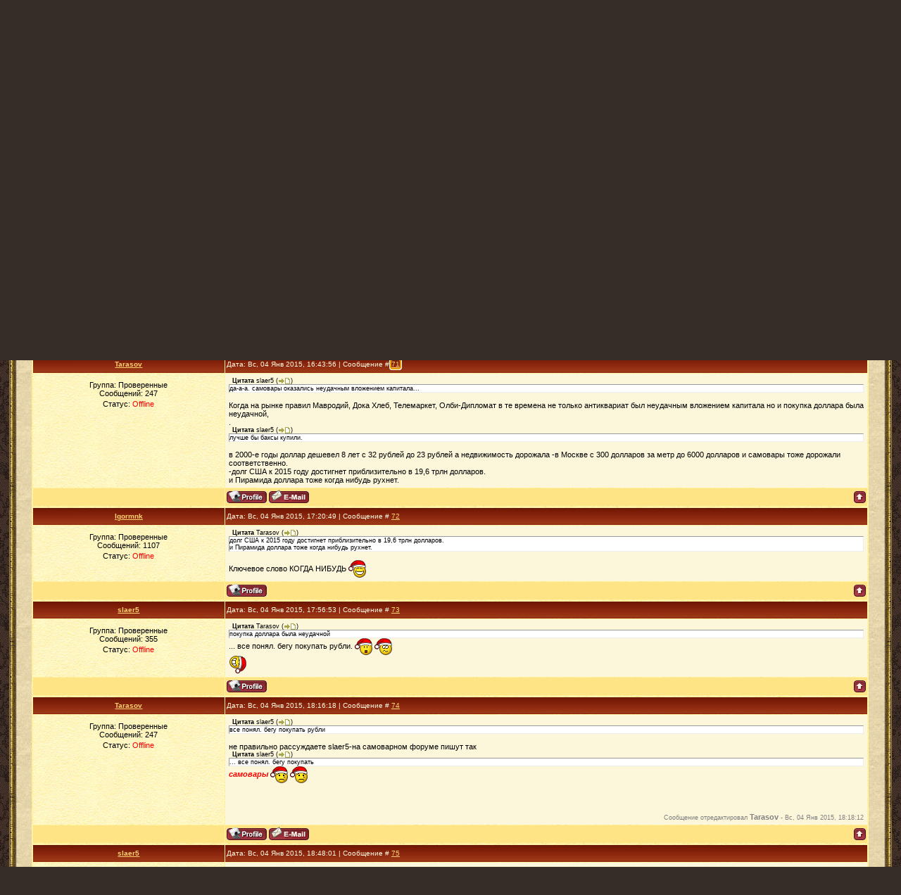

--- FILE ---
content_type: text/html; charset=UTF-8
request_url: https://www.samovar-forum.ru/forum/6-4661-3
body_size: 11914
content:
<!DOCTYPE html>
<html xmlns:o=""><head>

	<script type="text/javascript">new Image().src = "//counter.yadro.ru/hit;ucoznet?r"+escape(document.referrer)+(screen&&";s"+screen.width+"*"+screen.height+"*"+(screen.colorDepth||screen.pixelDepth))+";u"+escape(document.URL)+";"+Date.now();</script>
	<script type="text/javascript">new Image().src = "//counter.yadro.ru/hit;ucoz_desktop_ad?r"+escape(document.referrer)+(screen&&";s"+screen.width+"*"+screen.height+"*"+(screen.colorDepth||screen.pixelDepth))+";u"+escape(document.URL)+";"+Date.now();</script><title>Форум о самоварах</title><link href="https://www.samovar-forum.ru/favicon.ico" rel="shortcut icon">
<meta name="verify-v1" content="T8DlifaE+i5yX/FT0atajBKH59SbqM2Um+AD0d5o9pU=">
<meta name="msvalidate.01" content="77548C037A46FE5DBCC84C81D48C51F9">
<meta name="yandex-verification" content="766ce7b07378ff13">
<meta name="yandex-verification" content="4821c53a44f89856">
<meta http-equiv="content-type" content="text/html; charset=UTF-8">
<meta name="Description" content="Форум о самоварах">
<meta name="KeyWords" content="Общение на темы: история самовара, продажа и покупка, ремонт и реставрация, коллекционирование, пр."><link href="https://src.ucoz.net/src/css/811.css" rel="StyleSheet" type="text/css">
<meta name="GENERATOR" content="MSHTML 11.00.9600.19130">
<meta name="SKYPE_PARSING_HAS_FINISHED" id="skype_v3_tb_marker_id" content="metacontent">
<meta name="SKYPE_FRAMEID" content="UKSDOXEVME">
	<link rel="stylesheet" href="/.s/src/base.min.css" />
	<link rel="stylesheet" href="/.s/src/layer1.min.css" />

	<script src="/.s/src/jquery-1.12.4.min.js"></script>
	
	<script src="/.s/src/uwnd.min.js"></script>
	<script src="//s763.ucoz.net/cgi/uutils.fcg?a=uSD&ca=2&ug=999&isp=0&r=0.863424019123254"></script>
	<link rel="stylesheet" href="/.s/src/ulightbox/ulightbox.min.css" />
	<script src="/.s/src/ulightbox/ulightbox.min.js"></script>
	<script async defer src="https://www.google.com/recaptcha/api.js?onload=reCallback&render=explicit&hl=ru"></script>
	<script>
/* --- UCOZ-JS-DATA --- */
window.uCoz = {"site":{"id":"7adres","host":"adres.moy.su","domain":"samovar-forum.ru"},"sign":{"7253":"Начать слайд-шоу","7254":"Изменить размер","7287":"Перейти на страницу с фотографией.","5255":"Помощник","7252":"Предыдущий","5458":"Следующий","3125":"Закрыть","7251":"Запрошенный контент не может быть загружен. Пожалуйста, попробуйте позже."},"uLightboxType":1,"mod":"fr","ssid":"734406521201352403614","language":"ru","layerType":1,"country":"US","module":"forum"};
/* --- UCOZ-JS-CODE --- */

	function Insert(qmid, user, text ) {
		user = user.replace(/\[/g, '\\[').replace(/\]/g, '\\]');
		if ( !!text ) {
			qmid = qmid.replace(/[^0-9]/g, "");
			paste("[quote="+user+";"+qmid+"]"+text+"[/quote]\n", 0);
		} else {
			_uWnd.alert('Выделите текст для цитирования', '', {w:230, h:80, tm:3000});
		}
	}

	function paste(text, flag ) {
		if ( document.selection && flag ) {
			document.addform.message.focus();
			document.addform.document.selection.createRange().text = text;
		} else {
			document.addform.message.value += text;
		}
	}

	function get_selection( ) {
		if ( window.getSelection ) {
			selection = window.getSelection().toString();
		} else if ( document.getSelection ) {
			selection = document.getSelection();
		} else {
			selection = document.selection.createRange().text;
		}
	}

	function pdel(id, n ) {
		if ( confirm('Вы подтверждаете удаление?') ) {
			(window.pDelBut = document.getElementById('dbo' + id))
				&& (pDelBut.width = pDelBut.height = 13) && (pDelBut.src = '/.s/img/ma/m/i2.gif');
			_uPostForm('', {url:'/forum/6-4661-' + id + '-8-0-734406521201352403614', 't_pid': n});
		}
	}
function loginPopupForm(params = {}) { new _uWnd('LF', ' ', -250, -100, { closeonesc:1, resize:1 }, { url:'/index/40' + (params.urlParams ? '?'+params.urlParams : '') }) }
function reCallback() {
		$('.g-recaptcha').each(function(index, element) {
			element.setAttribute('rcid', index);
			
		if ($(element).is(':empty') && grecaptcha.render) {
			grecaptcha.render(element, {
				sitekey:element.getAttribute('data-sitekey'),
				theme:element.getAttribute('data-theme'),
				size:element.getAttribute('data-size')
			});
		}
	
		});
	}
	function reReset(reset) {
		reset && grecaptcha.reset(reset.previousElementSibling.getAttribute('rcid'));
		if (!reset) for (rel in ___grecaptcha_cfg.clients) grecaptcha.reset(rel);
	}
/* --- UCOZ-JS-END --- */
</script>

	<style>.UhideBlock{display:none; }</style><script type="text/javascript">if(['www.samovar-forum.ru','www.samovar-forum.ru'].indexOf(document.domain)<0)document.write('<meta http-equiv="refresh" content="0; url=https://www.samovar-forum.ru'+window.location.pathname+window.location.search+window.location.hash+'">');</script>
</head>
<body style='background: url("https://src.ucoz.net/t/995/1.jpg") rgb(54, 45, 41); margin: 0px; padding: 0px 1%;'>
<p>&nbsp;</p>
<div align="center">&nbsp;</div>
<div style="height: 239px;">
<div style="float: left;"><a href="https://www.samovar-forum.ru"><img alt="Home" src="/samovar.gif" border="0"></a> </div>
<div style="padding-top: 100px;"><span style="font: 36pt/normal Monotype Corsiva; color: rgb(230, 213, 170); font-size-adjust: none; font-stretch: normal;">www.samovar-forum.ru</span> <span style="left: 734px; top: 109px; color: rgb(220, 199, 160); line-height: 115%; font-family: Monotype Corsiva; font-size: 14pt; position: absolute;">Бурлит, пыхтит, шипит, кипит,<br>К столу приглашает<br>Да всех угощает. <o:p></o:p></span></div></div>
<table width="100%" border="0" cellspacing="0" cellpadding="0">
<tbody>
<tr>
<td width="10" height="10"><img src="https://src.ucoz.net/t/995/6.gif" border="0"></td>
<td style='background: url("https://src.ucoz.net/t/995/7.gif");'></td>
<td width="10" height="10"><img src="https://src.ucoz.net/t/995/8.gif" border="0"></td></tr>
<tr>
<td style='background: url("https://src.ucoz.net/t/995/9.gif");'></td>
<td style='background: url("https://src.ucoz.net/t/995/10.jpg") rgb(233, 216, 173); padding: 10px;'><!-- Header -->
<table width="100%" height="32" style='background: url("https://www.samovar-forum.ru/11.jpg") rgb(230, 93, 3);' border="0" cellspacing="0" cellpadding="0">
<tbody>
<tr>
<td width="53"><img src="https://www.samovar-forum.ru/12.jpg" border="0"></td>
<td class="topLink"><a title="Главная" href="https://www.samovar-forum.ru/">Главная</a> | <a title="Самовар Севрюгинъ продам ! - Страница 3 - Форум" href="/forum/">Самовар Севрюгинъ продам ! - Страница 3 - Форум</a>  | <a href="/index/3" title="Регистрация">Регистрация</a>  | <a href="javascript:;" rel="nofollow" onclick="loginPopupForm(); return false;" title="Вход">Вход</a></td>
<td align="right" class="topLink" style="color: rgb(255, 255, 255);">Приветствую Вас <b>Гость</b> | <a href="/forum/6-0-0-37">RSS</a></td>
<td width="53"><img src="https://www.samovar-forum.ru/13.jpg" border="0"></td></tr></tbody></table>
<div style="height: 10px;"></div><!-- /Header -->
<table width="100%" height="30" align="center" border="0" cellspacing="0" cellpadding="0">
<tbody>
<tr>
<td align="right">[<a class="fNavLink" href="/forum/0-0-1-34" rel="nofollow">Новые сообщения</a> · <a class="fNavLink" href="/forum/0-0-1-35" rel="nofollow">Участники</a> · <a class="fNavLink" href="/forum/0-0-0-36" rel="nofollow">Правила форума</a> · <a class="fNavLink" href="https://www.samovar-forum.ru/search" rel="nofollow">Поиск</a> · <a class="fNavLink" href="/forum/6-0-0-37" rel="nofollow">RSS</a> ]</td></tr></tbody></table>
		

		<table class="ThrTopButtonsTbl" border="0" width="100%" cellspacing="0" cellpadding="0">
			<tr class="ThrTopButtonsRow1">
				<td width="50%" class="ThrTopButtonsCl11">
	<ul class="switches switchesTbl forum-pages">
		<li class="pagesInfo">Страница <span class="curPage">3</span> из <span class="numPages">3</span></li>
		<li class="switch switch-back"><a class="switchBack" href="/forum/6-4661-2" title="Предыдущая"><span>&laquo;</span></a></li> <li class="switch"><a class="switchDigit" href="/forum/6-4661-1">1</a></li>
	<li class="switch"><a class="switchDigit" href="/forum/6-4661-2">2</a></li>
	<li class="switchActive">3</li> 
	</ul></td>
				<td align="right" class="frmBtns ThrTopButtonsCl12"><div id="frmButns83"><a href="javascript:;" rel="nofollow" onclick="_uWnd.alert('Необходима авторизация для данного действия. Войдите или зарегистрируйтесь.','',{w:230,h:80,tm:3000});return false;"><img alt="" style="margin:0;padding:0;border:0;" title="Ответить" src="/.s/img/fr/bt/32/t_reply.gif" /></a> <a href="javascript:;" rel="nofollow" onclick="_uWnd.alert('Необходима авторизация для данного действия. Войдите или зарегистрируйтесь.','',{w:230,h:80,tm:3000});return false;"><img alt="" style="margin:0;padding:0;border:0;" title="Новая тема" src="/.s/img/fr/bt/32/t_new.gif" /></a> <a href="javascript:;" rel="nofollow" onclick="_uWnd.alert('Необходима авторизация для данного действия. Войдите или зарегистрируйтесь.','',{w:230,h:80,tm:3000});return false;"><img alt="" style="margin:0;padding:0;border:0;" title="Новый опрос" src="/.s/img/fr/bt/32/t_poll.gif" /></a></div></td></tr>
			<tr class="ThrTopButtonsRow2">
	<td class="forumModerBlock ThrTopButtonsCl21"><span class="moders-wrapper">Модератор форума: <a href="javascript:;" rel="nofollow" onclick="window.open('/index/8-0-%D0%A1%D0%BB%D0%B0%D0%B2%D0%B0%D0%92%D1%81%D0%B5%D0%B3%D0%B4%D0%B0', 'up48', 'scrollbars=1,top=0,left=0,resizable=1,width=700,height=375'); return false;" class="forumModer">СлаваВсегда</a></span></td>
	<td class="ThrTopButtonsCl22">&nbsp;</td></tr>
		</table>
		
	<table class="ThrForumBarTbl" border="0" width="100%" cellspacing="0" cellpadding="0">
		<tr class="ThrForumBarRow1">
			<td class="forumNamesBar ThrForumBarCl11 breadcrumbs" style="padding-top:3px;padding-bottom:5px;">
				<a class="forumBar breadcrumb-item" href="/forum/">Форум</a>  <span class="breadcrumb-sep">&raquo;</span> <a class="forumBar breadcrumb-item" href="/forum/3">ФОРУМ О САМОВАРАХ</a> <span class="breadcrumb-sep">&raquo;</span> <a class="forumBar breadcrumb-item" href="/forum/6">Продажа</a> <span class="breadcrumb-sep">&raquo;</span> <a class="forumBarA" href="/forum/6-4661-1">Самовар Севрюгинъ продам !</a> <span class="thDescr">(Высота 46см. Состояние на фото)</span></td><td class="ThrForumBarCl12" >
	
	<script>
	function check_search(form ) {
		if ( form.s.value.length < 3 ) {
			_uWnd.alert('Вы ввели слишком короткий поисковой запрос.', '', { w:230, h:80, tm:3000 })
			return false
		}
		return true
	}
	</script>
	<form id="thread_search_form" onsubmit="return check_search(this)" action="/forum/6-4661" method="GET">
		<input class="fastNav" type="submit" value="Ok" id="thread_search_button"><input type="text" name="s" value="" placeholder="Поиск по теме" id="thread_search_field"/>
	</form>
			</td></tr>
	</table>
		
		<div class="gDivLeft">
	<div class="gDivRight">
		<table class="gTable threadpage-posts-table" border="0" width="100%" cellspacing="1" cellpadding="0">
		<tr>
			<td class="gTableTop">
				<div style="float:right" class="gTopCornerRight"></div>
				<span class="forum-title">Самовар Севрюгинъ продам !</span>
				</td></tr><tr><td class="postSeparator"><div style="margin-bottom: 20px">
				<span style="display:none;" class="fpaping"></span>
			</div></td></tr><tr id="post49911"><td class="postRest1"><TABLE class=postTable cellSpacing=1 cellPadding=2 width="100%" border=0>
<TBODY>
<TR>
<TD class=postTdTop align=middle width="23%"><A class=postUser href="javascript://" onclick="emoticon('[b]Tarasov[/b],');return false;">Tarasov</A></TD>
<TD class=postTdTop>Дата: Вс, 04 Янв 2015, 16:43:56 | Сообщение # <a rel="nofollow" name="49911" class="postNumberLink" href="javascript:;" onclick="prompt('Прямая ссылка к сообщению', 'https://www.samovar-forum.ru/forum/6-4661-49911-16-1420379036'); return false;">71</a></TD></TR>
<TR>
<TD class=postTdInfo vAlign=top> <div class="postRankName"></div><div class="postRankIco"></div>
<DIV class=postUserGroup>Группа: Проверенные</DIV>
<DIV class=numposts>Сообщений: <SPAN="UNP">247</SPAN></DIV>
<DIV class=statusBlock>Статус: <span class="statusOffline">Offline</span></DIV></TD>
<TD class=posttdMessage vAlign=top><span class="ucoz-forum-post" id="ucoz-forum-post-49911" edit-url=""><!--uzquote--><div class="bbQuoteBlock"><div class="bbQuoteName" style="padding-left:5px;font-size:7pt"><b>Цитата</b> <span class="qName"><!--qn-->slaer5<!--/qn--></span> (<span class="qAnchor"><!--qa--><a href="http://www.samovar-forum.ru/forum/6-4661-49909-16-1420358366"><img alt="" style="margin:0;padding:0;vertical-align:middle;border:0;" title="Ссылка на цитируемый текст" src="http://s3.ucoz.net/img/fr/ic/7/lastpost.gif"></a><!--/qa--></span>)</div><div class="quoteMessage" style="border:1px inset;max-height:200px;overflow:auto;height:expression(this.scrollHeight<5?this.style.height:scrollHeight>200?'200px':''+(this.scrollHeight+5)+'px');"><!--uzq-->да-а-а. самовары оказались неудачным вложением капитала... <!--/uzq--></div></div><!--/uzquote--> <br /> Когда на рынке правил Мавродий, Дока Хлеб, Телемаркет, Олби-Дипломат в те времена не только антиквариат был неудачным вложением капитала но и покупка доллара была неудачной, <br /> .<!--uzquote--><div class="bbQuoteBlock"><div class="bbQuoteName" style="padding-left:5px;font-size:7pt"><b>Цитата</b> <span class="qName"><!--qn-->slaer5<!--/qn--></span> (<span class="qAnchor"><!--qa--><a href="http://www.samovar-forum.ru/forum/6-4661-49909-16-1420358366"><img alt="" style="margin:0;padding:0;vertical-align:middle;border:0;" title="Ссылка на цитируемый текст" src="http://s3.ucoz.net/img/fr/ic/7/lastpost.gif"></a><!--/qa--></span>)</div><div class="quoteMessage" style="border:1px inset;max-height:200px;overflow:auto;height:expression(this.scrollHeight<5?this.style.height:scrollHeight>200?'200px':''+(this.scrollHeight+5)+'px');"><!--uzq-->лучше бы баксы купили. <!--/uzq--></div></div><!--/uzquote--> <br /> в 2000-е годы доллар дешевел 8 лет с 32 рублей до 23 рублей а недвижимость дорожала -в Москве с 300 долларов за метр до 6000 долларов и самовары тоже дорожали соответственно. <br /> -долг США к 2015 году достигнет приблизительно в 19,6 трлн долларов. <br /> и Пирамида доллара тоже когда нибудь рухнет.</span>  </TD></TR>
<TR>
<TD class=postBottom align=middle> </td>
<TD class=postBottom>
<TABLE cellSpacing=0 cellPadding=0 width="100%" border=0>
<TBODY>
<TR>
<TD><a href="javascript:;" rel="nofollow" onclick="window.open('/index/8-933', 'up933', 'scrollbars=1,top=0,left=0,resizable=1,width=700,height=375'); return false;"><img alt="" style="margin:0;padding:0;border:0;" src="/.s/img/fr/bt/32/p_profile.gif" title="Профиль пользователя" /></a>  <a href="javascript:;" rel="nofollow" onclick="window.top.location.href='mai'+'lto:'+'mal'+'ealea'+'le@mail.ru';return false;"><img alt="" style="margin:0;padding:0;border:0;" src="/.s/img/fr/bt/32/p_email.gif" title="E-mail адрес" /></a>  </TD>
<TD style="PADDING-RIGHT: 15px" align=right></TD>
<TD noWrap align=right width="2%"><a class="goOnTop" href="javascript:scroll(0,0);"><img alt="" style="margin:0;padding:0;border:0;" src="/.s/img/fr/bt/32/p_up.gif" title="Вверх" /></a></TD></TR></TBODY></TABLE></TD></TR></TBODY></TABLE></td></tr><tr id="post49912"><td class="postRest2"><TABLE class=postTable cellSpacing=1 cellPadding=2 width="100%" border=0>
<TBODY>
<TR>
<TD class=postTdTop align=middle width="23%"><A class=postUser href="javascript://" onclick="emoticon('[b]Igormnk[/b],');return false;">Igormnk</A></TD>
<TD class=postTdTop>Дата: Вс, 04 Янв 2015, 17:20:49 | Сообщение # <a rel="nofollow" name="49912" class="postNumberLink" href="javascript:;" onclick="prompt('Прямая ссылка к сообщению', 'https://www.samovar-forum.ru/forum/6-4661-49912-16-1420381249'); return false;">72</a></TD></TR>
<TR>
<TD class=postTdInfo vAlign=top> <div class="postRankName"></div><div class="postRankIco"></div>
<DIV class=postUserGroup>Группа: Проверенные</DIV>
<DIV class=numposts>Сообщений: <SPAN="UNP">1107</SPAN></DIV>
<DIV class=statusBlock>Статус: <span class="statusOffline">Offline</span></DIV></TD>
<TD class=posttdMessage vAlign=top><span class="ucoz-forum-post" id="ucoz-forum-post-49912" edit-url=""><!--uzquote--><div class="bbQuoteBlock"><div class="bbQuoteName" style="padding-left:5px;font-size:7pt"><b>Цитата</b> <span class="qName"><!--qn-->Tarasov<!--/qn--></span> (<span class="qAnchor"><!--qa--><a href="http://www.samovar-forum.ru/forum/6-4661-49911-16-1420379036"><img alt="" style="margin:0;padding:0;vertical-align:middle;border:0;" title="Ссылка на цитируемый текст" src="http://s3.ucoz.net/img/fr/ic/7/lastpost.gif"></a><!--/qa--></span>)</div><div class="quoteMessage" style="border:1px inset;max-height:200px;overflow:auto;height:expression(this.scrollHeight<5?this.style.height:scrollHeight>200?'200px':''+(this.scrollHeight+5)+'px');"><!--uzq-->долг США к 2015 году достигнет приблизительно в 19,6 трлн долларов. <br /> и Пирамида доллара тоже когда нибудь рухнет.<!--/uzq--></div></div><!--/uzquote--> <br /> Ключевое слово КОГДА НИБУДЬ <img src="http://s3.ucoz.net/sm/17/biggrin.gif" border="0" align="absmiddle" alt="biggrin" /></span>  </TD></TR>
<TR>
<TD class=postBottom align=middle> </td>
<TD class=postBottom>
<TABLE cellSpacing=0 cellPadding=0 width="100%" border=0>
<TBODY>
<TR>
<TD><a href="javascript:;" rel="nofollow" onclick="window.open('/index/8-320', 'up320', 'scrollbars=1,top=0,left=0,resizable=1,width=700,height=375'); return false;"><img alt="" style="margin:0;padding:0;border:0;" src="/.s/img/fr/bt/32/p_profile.gif" title="Профиль пользователя" /></a>    </TD>
<TD style="PADDING-RIGHT: 15px" align=right></TD>
<TD noWrap align=right width="2%"><a class="goOnTop" href="javascript:scroll(0,0);"><img alt="" style="margin:0;padding:0;border:0;" src="/.s/img/fr/bt/32/p_up.gif" title="Вверх" /></a></TD></TR></TBODY></TABLE></TD></TR></TBODY></TABLE></td></tr><tr id="post49913"><td class="postRest1"><TABLE class=postTable cellSpacing=1 cellPadding=2 width="100%" border=0>
<TBODY>
<TR>
<TD class=postTdTop align=middle width="23%"><A class=postUser href="javascript://" onclick="emoticon('[b]slaer5[/b],');return false;">slaer5</A></TD>
<TD class=postTdTop>Дата: Вс, 04 Янв 2015, 17:56:53 | Сообщение # <a rel="nofollow" name="49913" class="postNumberLink" href="javascript:;" onclick="prompt('Прямая ссылка к сообщению', 'https://www.samovar-forum.ru/forum/6-4661-49913-16-1420383413'); return false;">73</a></TD></TR>
<TR>
<TD class=postTdInfo vAlign=top> <div class="postRankName"></div><div class="postRankIco"></div>
<DIV class=postUserGroup>Группа: Проверенные</DIV>
<DIV class=numposts>Сообщений: <SPAN="UNP">355</SPAN></DIV>
<DIV class=statusBlock>Статус: <span class="statusOffline">Offline</span></DIV></TD>
<TD class=posttdMessage vAlign=top><span class="ucoz-forum-post" id="ucoz-forum-post-49913" edit-url=""><!--uzquote--><div class="bbQuoteBlock"><div class="bbQuoteName" style="padding-left:5px;font-size:7pt"><b>Цитата</b> <span class="qName"><!--qn-->Tarasov<!--/qn--></span> (<span class="qAnchor"><!--qa--><a href="http://www.samovar-forum.ru/forum/6-4661-49911-16-1420379036"><img alt="" style="margin:0;padding:0;vertical-align:middle;border:0;" title="Ссылка на цитируемый текст" src="http://s3.ucoz.net/img/fr/ic/7/lastpost.gif"></a><!--/qa--></span>)</div><div class="quoteMessage" style="border:1px inset;max-height:200px;overflow:auto;height:expression(this.scrollHeight<5?this.style.height:scrollHeight>200?'200px':''+(this.scrollHeight+5)+'px');"><!--uzq-->покупка доллара была неудачной<!--/uzq--></div></div><!--/uzquote--> ... все понял. бегу покупать рубли. <img src="http://s3.ucoz.net/sm/17/surprised.gif" border="0" align="absmiddle" alt="surprised" /> <img src="http://s3.ucoz.net/sm/17/wacko.gif" border="0" align="absmiddle" alt="wacko" /> <br /> <img src="http://s3.ucoz.net/sm/17/lol.gif" border="0" align="absmiddle" alt="lol" /></span>  </TD></TR>
<TR>
<TD class=postBottom align=middle> </td>
<TD class=postBottom>
<TABLE cellSpacing=0 cellPadding=0 width="100%" border=0>
<TBODY>
<TR>
<TD><a href="javascript:;" rel="nofollow" onclick="window.open('/index/8-862', 'up862', 'scrollbars=1,top=0,left=0,resizable=1,width=700,height=375'); return false;"><img alt="" style="margin:0;padding:0;border:0;" src="/.s/img/fr/bt/32/p_profile.gif" title="Профиль пользователя" /></a>    </TD>
<TD style="PADDING-RIGHT: 15px" align=right></TD>
<TD noWrap align=right width="2%"><a class="goOnTop" href="javascript:scroll(0,0);"><img alt="" style="margin:0;padding:0;border:0;" src="/.s/img/fr/bt/32/p_up.gif" title="Вверх" /></a></TD></TR></TBODY></TABLE></TD></TR></TBODY></TABLE></td></tr><tr id="post49914"><td class="postRest2"><TABLE class=postTable cellSpacing=1 cellPadding=2 width="100%" border=0>
<TBODY>
<TR>
<TD class=postTdTop align=middle width="23%"><A class=postUser href="javascript://" onclick="emoticon('[b]Tarasov[/b],');return false;">Tarasov</A></TD>
<TD class=postTdTop>Дата: Вс, 04 Янв 2015, 18:16:18 | Сообщение # <a rel="nofollow" name="49914" class="postNumberLink" href="javascript:;" onclick="prompt('Прямая ссылка к сообщению', 'https://www.samovar-forum.ru/forum/6-4661-49914-16-1420384578'); return false;">74</a></TD></TR>
<TR>
<TD class=postTdInfo vAlign=top> <div class="postRankName"></div><div class="postRankIco"></div>
<DIV class=postUserGroup>Группа: Проверенные</DIV>
<DIV class=numposts>Сообщений: <SPAN="UNP">247</SPAN></DIV>
<DIV class=statusBlock>Статус: <span class="statusOffline">Offline</span></DIV></TD>
<TD class=posttdMessage vAlign=top><span class="ucoz-forum-post" id="ucoz-forum-post-49914" edit-url=""><!--uzquote--><div class="bbQuoteBlock"><div class="bbQuoteName" style="padding-left:5px;font-size:7pt"><b>Цитата</b> <span class="qName"><!--qn-->slaer5<!--/qn--></span> (<span class="qAnchor"><!--qa--><a href="http://www.samovar-forum.ru/forum/6-4661-49913-16-1420383413"><img alt="" style="margin:0;padding:0;vertical-align:middle;border:0;" title="Ссылка на цитируемый текст" src="http://s3.ucoz.net/img/fr/ic/7/lastpost.gif"></a><!--/qa--></span>)</div><div class="quoteMessage" style="border:1px inset;max-height:200px;overflow:auto;height:expression(this.scrollHeight<5?this.style.height:scrollHeight>200?'200px':''+(this.scrollHeight+5)+'px');"><!--uzq-->все понял. бегу покупать рубли<!--/uzq--></div></div><!--/uzquote--> <br /> не правильно рассуждаете slaer5-на самоварном форуме пишут так <br /> <!--uzquote--><div class="bbQuoteBlock"><div class="bbQuoteName" style="padding-left:5px;font-size:7pt"><b>Цитата</b> <span class="qName"><!--qn-->slaer5<!--/qn--></span> (<span class="qAnchor"><!--qa--><a href="http://www.samovar-forum.ru/forum/6-4661-49913-16-1420383413"><img alt="" style="margin:0;padding:0;vertical-align:middle;border:0;" title="Ссылка на цитируемый текст" src="http://s3.ucoz.net/img/fr/ic/7/lastpost.gif"></a><!--/qa--></span>)</div><div class="quoteMessage" style="border:1px inset;max-height:200px;overflow:auto;height:expression(this.scrollHeight<5?this.style.height:scrollHeight>200?'200px':''+(this.scrollHeight+5)+'px');"><!--uzq-->... все понял. бегу покупать<!--/uzq--></div></div><!--/uzquote--> <span style="color:red"><i><b>самовары</b></i></span> <img src="http://s3.ucoz.net/sm/17/cry.gif" border="0" align="absmiddle" alt="cry" /> <img src="http://s3.ucoz.net/sm/17/cry.gif" border="0" align="absmiddle" alt="cry" /></span>  <BR><BR>
<DIV class=edited>Сообщение отредактировал <span class="editedBy">Tarasov</span> - <span class="editedTime">Вс, 04 Янв 2015, 18:18:12</span></DIV></TD></TR>
<TR>
<TD class=postBottom align=middle> </td>
<TD class=postBottom>
<TABLE cellSpacing=0 cellPadding=0 width="100%" border=0>
<TBODY>
<TR>
<TD><a href="javascript:;" rel="nofollow" onclick="window.open('/index/8-933', 'up933', 'scrollbars=1,top=0,left=0,resizable=1,width=700,height=375'); return false;"><img alt="" style="margin:0;padding:0;border:0;" src="/.s/img/fr/bt/32/p_profile.gif" title="Профиль пользователя" /></a>  <a href="javascript:;" rel="nofollow" onclick="window.top.location.href='mai'+'lto:'+'mal'+'ealea'+'le@mail.ru';return false;"><img alt="" style="margin:0;padding:0;border:0;" src="/.s/img/fr/bt/32/p_email.gif" title="E-mail адрес" /></a>  </TD>
<TD style="PADDING-RIGHT: 15px" align=right></TD>
<TD noWrap align=right width="2%"><a class="goOnTop" href="javascript:scroll(0,0);"><img alt="" style="margin:0;padding:0;border:0;" src="/.s/img/fr/bt/32/p_up.gif" title="Вверх" /></a></TD></TR></TBODY></TABLE></TD></TR></TBODY></TABLE></td></tr><tr id="post49915"><td class="postRest1"><TABLE class=postTable cellSpacing=1 cellPadding=2 width="100%" border=0>
<TBODY>
<TR>
<TD class=postTdTop align=middle width="23%"><A class=postUser href="javascript://" onclick="emoticon('[b]slaer5[/b],');return false;">slaer5</A></TD>
<TD class=postTdTop>Дата: Вс, 04 Янв 2015, 18:48:01 | Сообщение # <a rel="nofollow" name="49915" class="postNumberLink" href="javascript:;" onclick="prompt('Прямая ссылка к сообщению', 'https://www.samovar-forum.ru/forum/6-4661-49915-16-1420386481'); return false;">75</a></TD></TR>
<TR>
<TD class=postTdInfo vAlign=top> <div class="postRankName"></div><div class="postRankIco"></div>
<DIV class=postUserGroup>Группа: Проверенные</DIV>
<DIV class=numposts>Сообщений: <SPAN="UNP">355</SPAN></DIV>
<DIV class=statusBlock>Статус: <span class="statusOffline">Offline</span></DIV></TD>
<TD class=posttdMessage vAlign=top><span class="ucoz-forum-post" id="ucoz-forum-post-49915" edit-url=""><!--uzquote--><div class="bbQuoteBlock"><div class="bbQuoteName" style="padding-left:5px;font-size:7pt"><b>Цитата</b> <span class="qName"><!--qn-->Tarasov<!--/qn--></span> (<span class="qAnchor"><!--qa--><a href="http://www.samovar-forum.ru/forum/6-4661-49914-16-1420384578"><img alt="" style="margin:0;padding:0;vertical-align:middle;border:0;" title="Ссылка на цитируемый текст" src="http://s3.ucoz.net/img/fr/ic/7/lastpost.gif"></a><!--/qa--></span>)</div><div class="quoteMessage" style="border:1px inset;max-height:200px;overflow:auto;height:expression(this.scrollHeight<5?this.style.height:scrollHeight>200?'200px':''+(this.scrollHeight+5)+'px');"><!--uzq-->... все понял. бегу покупать самовары <!--/uzq--></div></div><!--/uzquote--> ... правильно. самовары надо покупать всегда.!!! доллары согреют желудок а самовары душу.</span>  </TD></TR>
<TR>
<TD class=postBottom align=middle> </td>
<TD class=postBottom>
<TABLE cellSpacing=0 cellPadding=0 width="100%" border=0>
<TBODY>
<TR>
<TD><a href="javascript:;" rel="nofollow" onclick="window.open('/index/8-862', 'up862', 'scrollbars=1,top=0,left=0,resizable=1,width=700,height=375'); return false;"><img alt="" style="margin:0;padding:0;border:0;" src="/.s/img/fr/bt/32/p_profile.gif" title="Профиль пользователя" /></a>    </TD>
<TD style="PADDING-RIGHT: 15px" align=right></TD>
<TD noWrap align=right width="2%"><a class="goOnTop" href="javascript:scroll(0,0);"><img alt="" style="margin:0;padding:0;border:0;" src="/.s/img/fr/bt/32/p_up.gif" title="Вверх" /></a></TD></TR></TBODY></TABLE></TD></TR></TBODY></TABLE></td></tr><tr id="post50832"><td class="postRest2"><TABLE class=postTable cellSpacing=1 cellPadding=2 width="100%" border=0>
<TBODY>
<TR>
<TD class=postTdTop align=middle width="23%"><A class=postUser href="javascript://" onclick="emoticon('[b]Elumeeva[/b],');return false;">Elumeeva</A></TD>
<TD class=postTdTop>Дата: Пт, 13 Фев 2015, 18:07:01 | Сообщение # <a rel="nofollow" name="50832" class="postNumberLink" href="javascript:;" onclick="prompt('Прямая ссылка к сообщению', 'https://www.samovar-forum.ru/forum/6-4661-50832-16-1423840021'); return false;">76</a></TD></TR>
<TR>
<TD class=postTdInfo vAlign=top><IMG class=userAvatar title=Elumeeva src="/avatar/16/3376-845923.gif" border=0> <div class="postRankName"></div><div class="postRankIco"></div>
<DIV class=postUserGroup>Группа: Проверенные</DIV>
<DIV class=numposts>Сообщений: <SPAN="UNP">93</SPAN></DIV>
<DIV class=statusBlock>Статус: <span class="statusOffline">Offline</span></DIV></TD>
<TD class=posttdMessage vAlign=top><span class="ucoz-forum-post" id="ucoz-forum-post-50832" edit-url=""><img src="http://s3.ucoz.net/sm/1/love.gif" border="0" align="absmiddle" alt="love" /> <span style="font-family:Times"><span style="color:red"><span style="font-size:22pt;">В ПРОДАЖЕ</span></span></span></span>  </TD></TR>
<TR>
<TD class=postBottom align=middle> </td>
<TD class=postBottom>
<TABLE cellSpacing=0 cellPadding=0 width="100%" border=0>
<TBODY>
<TR>
<TD><a href="javascript:;" rel="nofollow" onclick="window.open('/index/8-2156', 'up2156', 'scrollbars=1,top=0,left=0,resizable=1,width=700,height=375'); return false;"><img alt="" style="margin:0;padding:0;border:0;" src="/.s/img/fr/bt/32/p_profile.gif" title="Профиль пользователя" /></a>    </TD>
<TD style="PADDING-RIGHT: 15px" align=right></TD>
<TD noWrap align=right width="2%"><a class="goOnTop" href="javascript:scroll(0,0);"><img alt="" style="margin:0;padding:0;border:0;" src="/.s/img/fr/bt/32/p_up.gif" title="Вверх" /></a></TD></TR></TBODY></TABLE></TD></TR></TBODY></TABLE></td></tr><tr id="post50842"><td class="postRest1"><TABLE class=postTable cellSpacing=1 cellPadding=2 width="100%" border=0>
<TBODY>
<TR>
<TD class=postTdTop align=middle width="23%"><A class=postUser href="javascript://" onclick="emoticon('[b]СлаваВсегда[/b],');return false;">СлаваВсегда</A></TD>
<TD class=postTdTop>Дата: Пт, 13 Фев 2015, 19:54:33 | Сообщение # <a rel="nofollow" name="50842" class="postNumberLink" href="javascript:;" onclick="prompt('Прямая ссылка к сообщению', 'https://www.samovar-forum.ru/forum/6-4661-50842-16-1423846473'); return false;">77</a></TD></TR>
<TR>
<TD class=postTdInfo vAlign=top><IMG class=userAvatar title=СлаваВсегда src="/avatar/44/008211.jpg" border=0> <div class="postRankName"></div>
<DIV class=postRankIco><img alt="" style="margin:0;padding:0;border:0;" name="groupIcon" src="http://src.ucoz.ru/img/fr/moder.gif" title="Модераторы" /></DIV>
<DIV class=postUserGroup>Группа: Модераторы</DIV>
<DIV class=numposts>Сообщений: <SPAN="UNP">2261</SPAN></DIV>
<DIV class=statusBlock>Статус: <span class="statusOffline">Offline</span></DIV></TD>
<TD class=posttdMessage vAlign=top><span class="ucoz-forum-post" id="ucoz-forum-post-50842" edit-url=""><!--uzquote--><div class="bbQuoteBlock"><div class="bbQuoteName" style="padding-left:5px;font-size:7pt"><b>Цитата</b> <span class="qName"><!--qn-->МАЭСТРО<!--/qn--></span> (<span class="qAnchor"><!--qa--><a href="http://www.samovar-forum.ru/forum/6-4661-50838-16-1423845331"><img alt="" style="margin:0;padding:0;vertical-align:middle;border:0;" title="Ссылка на цитируемый текст" src="http://s3.ucoz.net/img/fr/ic/7/lastpost.gif"></a><!--/qa--></span>)</div><div class="quoteMessage" style="border:1px inset;max-height:200px;overflow:auto;height:expression(this.scrollHeight<5?this.style.height:scrollHeight>200?'200px':''+(this.scrollHeight+5)+'px');"><!--uzq-->Похоже в ПРОДАЖЕ ВСЕГДА как и Слава всегда<!--/uzq--></div></div><!--/uzquote--> <br /> Я на ценообразование не влияю.</span> <BR>
<HR class=signatureHr align=left width=150 SIZE=1>
<SPAN class=signatureView>В самоварах нічого не розумію - прийшов вчитися.</SPAN> </TD></TR>
<TR>
<TD class=postBottom align=middle> </td>
<TD class=postBottom>
<TABLE cellSpacing=0 cellPadding=0 width="100%" border=0>
<TBODY>
<TR>
<TD><a href="javascript:;" rel="nofollow" onclick="window.open('/index/8-672', 'up672', 'scrollbars=1,top=0,left=0,resizable=1,width=700,height=375'); return false;"><img alt="" style="margin:0;padding:0;border:0;" src="/.s/img/fr/bt/32/p_profile.gif" title="Профиль пользователя" /></a>  <a href="javascript:;" rel="nofollow" onclick="window.top.location.href='mai'+'lto:'+'che'+'slav3'+'33orbun@gmail.com';return false;"><img alt="" style="margin:0;padding:0;border:0;" src="/.s/img/fr/bt/32/p_email.gif" title="E-mail адрес" /></a>  </TD>
<TD style="PADDING-RIGHT: 15px" align=right></TD>
<TD noWrap align=right width="2%"><a class="goOnTop" href="javascript:scroll(0,0);"><img alt="" style="margin:0;padding:0;border:0;" src="/.s/img/fr/bt/32/p_up.gif" title="Вверх" /></a></TD></TR></TBODY></TABLE></TD></TR></TBODY></TABLE></td></tr><tr id="post50851"><td class="postRest2"><TABLE class=postTable cellSpacing=1 cellPadding=2 width="100%" border=0>
<TBODY>
<TR>
<TD class=postTdTop align=middle width="23%"><A class=postUser href="javascript://" onclick="emoticon('[b]МАЭСТРО[/b],');return false;">МАЭСТРО</A></TD>
<TD class=postTdTop>Дата: Пт, 13 Фев 2015, 21:45:53 | Сообщение # <a rel="nofollow" name="50851" class="postNumberLink" href="javascript:;" onclick="prompt('Прямая ссылка к сообщению', 'https://www.samovar-forum.ru/forum/6-4661-50851-16-1423853153'); return false;">78</a></TD></TR>
<TR>
<TD class=postTdInfo vAlign=top><IMG class=userAvatar title=МАЭСТРО src="/avatar/20/7252-738337.jpg" border=0> <div class="postRankName"></div><div class="postRankIco"></div>
<DIV class=postUserGroup>Группа: Проверенные</DIV>
<DIV class=numposts>Сообщений: <SPAN="UNP">1191</SPAN></DIV>
<DIV class=statusBlock>Статус: <span class="statusOffline">Offline</span></DIV></TD>
<TD class=posttdMessage vAlign=top><span class="ucoz-forum-post" id="ucoz-forum-post-50851" edit-url=""><b>СлаваВсегда</b>, Не имел в виду Вас. Это просто выражение подходит под Ваш ник. Пардон.</span>  </TD></TR>
<TR>
<TD class=postBottom align=middle> </td>
<TD class=postBottom>
<TABLE cellSpacing=0 cellPadding=0 width="100%" border=0>
<TBODY>
<TR>
<TD><a href="javascript:;" rel="nofollow" onclick="window.open('/index/8-458', 'up458', 'scrollbars=1,top=0,left=0,resizable=1,width=700,height=375'); return false;"><img alt="" style="margin:0;padding:0;border:0;" src="/.s/img/fr/bt/32/p_profile.gif" title="Профиль пользователя" /></a>    </TD>
<TD style="PADDING-RIGHT: 15px" align=right></TD>
<TD noWrap align=right width="2%"><a class="goOnTop" href="javascript:scroll(0,0);"><img alt="" style="margin:0;padding:0;border:0;" src="/.s/img/fr/bt/32/p_up.gif" title="Вверх" /></a></TD></TR></TBODY></TABLE></TD></TR></TBODY></TABLE></td></tr><tr id="post51933"><td class="postRest1"><TABLE class=postTable cellSpacing=1 cellPadding=2 width="100%" border=0>
<TBODY>
<TR>
<TD class=postTdTop align=middle width="23%"><A class=postUser href="javascript://" onclick="emoticon('[b]Elumeeva[/b],');return false;">Elumeeva</A></TD>
<TD class=postTdTop>Дата: Ср, 26 Авг 2015, 18:00:50 | Сообщение # <a rel="nofollow" name="51933" class="postNumberLink" href="javascript:;" onclick="prompt('Прямая ссылка к сообщению', 'https://www.samovar-forum.ru/forum/6-4661-51933-16-1440601250'); return false;">79</a></TD></TR>
<TR>
<TD class=postTdInfo vAlign=top><IMG class=userAvatar title=Elumeeva src="/avatar/16/3376-845923.gif" border=0> <div class="postRankName"></div><div class="postRankIco"></div>
<DIV class=postUserGroup>Группа: Проверенные</DIV>
<DIV class=numposts>Сообщений: <SPAN="UNP">93</SPAN></DIV>
<DIV class=statusBlock>Статус: <span class="statusOffline">Offline</span></DIV></TD>
<TD class=posttdMessage vAlign=top><span class="ucoz-forum-post" id="ucoz-forum-post-51933" edit-url=""><span style="color:purple"><span style="font-family:Impact"><span style="font-size:9pt;">В продаже</span></span></span><p><b>Добавлено</b> (26 Май 2015, 13:39:05)<br />---------------------------------------------<br /><img src="http://s3.ucoz.net/sm/1/dollar.gif" border="0" align="absmiddle" alt="dollar" /><p><b>Добавлено</b> (26 Авг 2015, 18:00:50)<br />---------------------------------------------<br /><span style="color:red">В продаже</span></span> 
<DIV class=eAttach align=left>Прикрепления: 
						<span dir="ltr">
							<a class="entryAttach ulightbox" title="80.0 Kb" href="/_fr/46/0365127.jpg" target="_blank">0365127.jpg</a>
							<small class="entryAttachSize" >(80.0 Kb)</small>
						</span></DIV> </TD></TR>
<TR>
<TD class=postBottom align=middle> </td>
<TD class=postBottom>
<TABLE cellSpacing=0 cellPadding=0 width="100%" border=0>
<TBODY>
<TR>
<TD><a href="javascript:;" rel="nofollow" onclick="window.open('/index/8-2156', 'up2156', 'scrollbars=1,top=0,left=0,resizable=1,width=700,height=375'); return false;"><img alt="" style="margin:0;padding:0;border:0;" src="/.s/img/fr/bt/32/p_profile.gif" title="Профиль пользователя" /></a>    </TD>
<TD style="PADDING-RIGHT: 15px" align=right></TD>
<TD noWrap align=right width="2%"><a class="goOnTop" href="javascript:scroll(0,0);"><img alt="" style="margin:0;padding:0;border:0;" src="/.s/img/fr/bt/32/p_up.gif" title="Вверх" /></a></TD></TR></TBODY></TABLE></TD></TR></TBODY></TABLE></td></tr><tr id="post54522"><td class="postRest2"><TABLE class=postTable cellSpacing=1 cellPadding=2 width="100%" border=0>
<TBODY>
<TR>
<TD class=postTdTop align=middle width="23%"><A class=postUser href="javascript://" onclick="emoticon('[b]СлаваВсегда[/b],');return false;">СлаваВсегда</A></TD>
<TD class=postTdTop>Дата: Чт, 27 Авг 2015, 10:35:45 | Сообщение # <a rel="nofollow" name="54522" class="postNumberLink" href="javascript:;" onclick="prompt('Прямая ссылка к сообщению', 'https://www.samovar-forum.ru/forum/6-4661-54522-16-1440660945'); return false;">80</a></TD></TR>
<TR>
<TD class=postTdInfo vAlign=top><IMG class=userAvatar title=СлаваВсегда src="/avatar/44/008211.jpg" border=0> <div class="postRankName"></div>
<DIV class=postRankIco><img alt="" style="margin:0;padding:0;border:0;" name="groupIcon" src="http://src.ucoz.ru/img/fr/moder.gif" title="Модераторы" /></DIV>
<DIV class=postUserGroup>Группа: Модераторы</DIV>
<DIV class=numposts>Сообщений: <SPAN="UNP">2261</SPAN></DIV>
<DIV class=statusBlock>Статус: <span class="statusOffline">Offline</span></DIV></TD>
<TD class=posttdMessage vAlign=top><span class="ucoz-forum-post" id="ucoz-forum-post-54522" edit-url="">За 17 месяцев можно монографию написать о Севрюгине.</span> <BR>
<HR class=signatureHr align=left width=150 SIZE=1>
<SPAN class=signatureView>В самоварах нічого не розумію - прийшов вчитися.</SPAN> </TD></TR>
<TR>
<TD class=postBottom align=middle> </td>
<TD class=postBottom>
<TABLE cellSpacing=0 cellPadding=0 width="100%" border=0>
<TBODY>
<TR>
<TD><a href="javascript:;" rel="nofollow" onclick="window.open('/index/8-672', 'up672', 'scrollbars=1,top=0,left=0,resizable=1,width=700,height=375'); return false;"><img alt="" style="margin:0;padding:0;border:0;" src="/.s/img/fr/bt/32/p_profile.gif" title="Профиль пользователя" /></a>  <a href="javascript:;" rel="nofollow" onclick="window.top.location.href='mai'+'lto:'+'che'+'slav3'+'33orbun@gmail.com';return false;"><img alt="" style="margin:0;padding:0;border:0;" src="/.s/img/fr/bt/32/p_email.gif" title="E-mail адрес" /></a>  </TD>
<TD style="PADDING-RIGHT: 15px" align=right></TD>
<TD noWrap align=right width="2%"><a class="goOnTop" href="javascript:scroll(0,0);"><img alt="" style="margin:0;padding:0;border:0;" src="/.s/img/fr/bt/32/p_up.gif" title="Вверх" /></a></TD></TR></TBODY></TABLE></TD></TR></TBODY></TABLE></td></tr><tr id="post54580"><td class="postRest1"><TABLE class=postTable cellSpacing=1 cellPadding=2 width="100%" border=0>
<TBODY>
<TR>
<TD class=postTdTop align=middle width="23%"><A class=postUser href="javascript://" onclick="emoticon('[b]МАЭСТРО[/b],');return false;">МАЭСТРО</A></TD>
<TD class=postTdTop>Дата: Вс, 30 Авг 2015, 19:31:55 | Сообщение # <a rel="nofollow" name="54580" class="postNumberLink" href="javascript:;" onclick="prompt('Прямая ссылка к сообщению', 'https://www.samovar-forum.ru/forum/6-4661-54580-16-1440952315'); return false;">81</a></TD></TR>
<TR>
<TD class=postTdInfo vAlign=top><IMG class=userAvatar title=МАЭСТРО src="/avatar/20/7252-738337.jpg" border=0> <div class="postRankName"></div><div class="postRankIco"></div>
<DIV class=postUserGroup>Группа: Проверенные</DIV>
<DIV class=numposts>Сообщений: <SPAN="UNP">1191</SPAN></DIV>
<DIV class=statusBlock>Статус: <span class="statusOffline">Offline</span></DIV></TD>
<TD class=posttdMessage vAlign=top><span class="ucoz-forum-post" id="ucoz-forum-post-54580" edit-url=""><b>Elumeeva</b>,Может цена изменилась в лучшую сторону???</span>  </TD></TR>
<TR>
<TD class=postBottom align=middle> </td>
<TD class=postBottom>
<TABLE cellSpacing=0 cellPadding=0 width="100%" border=0>
<TBODY>
<TR>
<TD><a href="javascript:;" rel="nofollow" onclick="window.open('/index/8-458', 'up458', 'scrollbars=1,top=0,left=0,resizable=1,width=700,height=375'); return false;"><img alt="" style="margin:0;padding:0;border:0;" src="/.s/img/fr/bt/32/p_profile.gif" title="Профиль пользователя" /></a>    </TD>
<TD style="PADDING-RIGHT: 15px" align=right></TD>
<TD noWrap align=right width="2%"><a class="goOnTop" href="javascript:scroll(0,0);"><img alt="" style="margin:0;padding:0;border:0;" src="/.s/img/fr/bt/32/p_up.gif" title="Вверх" /></a></TD></TR></TBODY></TABLE></TD></TR></TBODY></TABLE></td></tr><tr id="post54583"><td class="postRest2"><TABLE class=postTable cellSpacing=1 cellPadding=2 width="100%" border=0>
<TBODY>
<TR>
<TD class=postTdTop align=middle width="23%"><A class=postUser href="javascript://" onclick="emoticon('[b]Elumeeva[/b],');return false;">Elumeeva</A></TD>
<TD class=postTdTop>Дата: Сб, 31 Окт 2015, 10:35:09 | Сообщение # <a rel="nofollow" name="54583" class="postNumberLink" href="javascript:;" onclick="prompt('Прямая ссылка к сообщению', 'https://www.samovar-forum.ru/forum/6-4661-54583-16-1446276909'); return false;">82</a></TD></TR>
<TR>
<TD class=postTdInfo vAlign=top><IMG class=userAvatar title=Elumeeva src="/avatar/16/3376-845923.gif" border=0> <div class="postRankName"></div><div class="postRankIco"></div>
<DIV class=postUserGroup>Группа: Проверенные</DIV>
<DIV class=numposts>Сообщений: <SPAN="UNP">93</SPAN></DIV>
<DIV class=statusBlock>Статус: <span class="statusOffline">Offline</span></DIV></TD>
<TD class=posttdMessage vAlign=top><span class="ucoz-forum-post" id="ucoz-forum-post-54583" edit-url="">Цена 27т$<p><b>Добавлено</b> (29 Сен 2015, 10:50:56)<br />---------------------------------------------<br /><span style="color:blue"><span style="font-size:9pt;">Продается !</span></span><p><b>Добавлено</b> (31 Окт 2015, 10:35:09)<br />---------------------------------------------<br />Цитата<span style="color:#ff00ff">В продаже</span> ﻿﻿</span>  <BR><BR>
<DIV class=edited>Сообщение отредактировал <span class="editedBy">Elumeeva</span> - <span class="editedTime">Вс, 30 Авг 2015, 22:47:18</span></DIV></TD></TR>
<TR>
<TD class=postBottom align=middle> </td>
<TD class=postBottom>
<TABLE cellSpacing=0 cellPadding=0 width="100%" border=0>
<TBODY>
<TR>
<TD><a href="javascript:;" rel="nofollow" onclick="window.open('/index/8-2156', 'up2156', 'scrollbars=1,top=0,left=0,resizable=1,width=700,height=375'); return false;"><img alt="" style="margin:0;padding:0;border:0;" src="/.s/img/fr/bt/32/p_profile.gif" title="Профиль пользователя" /></a>    </TD>
<TD style="PADDING-RIGHT: 15px" align=right></TD>
<TD noWrap align=right width="2%"><a class="goOnTop" href="javascript:scroll(0,0);"><img alt="" style="margin:0;padding:0;border:0;" src="/.s/img/fr/bt/32/p_up.gif" title="Вверх" /></a></TD></TR></TBODY></TABLE></TD></TR></TBODY></TABLE></td></tr><tr id="post56402"><td class="postRest1"><TABLE class=postTable cellSpacing=1 cellPadding=2 width="100%" border=0>
<TBODY>
<TR>
<TD class=postTdTop align=middle width="23%"><A class=postUser href="javascript://" onclick="emoticon('[b]mails7[/b],');return false;">mails7</A></TD>
<TD class=postTdTop>Дата: Пн, 23 Ноя 2015, 11:00:13 | Сообщение # <a rel="nofollow" name="56402" class="postNumberLink" href="javascript:;" onclick="prompt('Прямая ссылка к сообщению', 'https://www.samovar-forum.ru/forum/6-4661-56402-16-1448265613'); return false;">83</a></TD></TR>
<TR>
<TD class=postTdInfo vAlign=top> <div class="postRankName"></div><div class="postRankIco"></div>
<DIV class=postUserGroup>Группа: Проверенные</DIV>
<DIV class=numposts>Сообщений: <SPAN="UNP">15</SPAN></DIV>
<DIV class=statusBlock>Статус: <span class="statusOffline">Offline</span></DIV></TD>
<TD class=posttdMessage vAlign=top><span class="ucoz-forum-post" id="ucoz-forum-post-56402" edit-url="">о-еть выдержка <img src="http://s3.ucoz.net/sm/1/wacko.gif" border="0" align="absmiddle" alt="wacko" /></span>  </TD></TR>
<TR>
<TD class=postBottom align=middle> </td>
<TD class=postBottom>
<TABLE cellSpacing=0 cellPadding=0 width="100%" border=0>
<TBODY>
<TR>
<TD><a href="javascript:;" rel="nofollow" onclick="window.open('/index/8-968', 'up968', 'scrollbars=1,top=0,left=0,resizable=1,width=700,height=375'); return false;"><img alt="" style="margin:0;padding:0;border:0;" src="/.s/img/fr/bt/32/p_profile.gif" title="Профиль пользователя" /></a>    </TD>
<TD style="PADDING-RIGHT: 15px" align=right></TD>
<TD noWrap align=right width="2%"><a class="goOnTop" href="javascript:scroll(0,0);"><img alt="" style="margin:0;padding:0;border:0;" src="/.s/img/fr/bt/32/p_up.gif" title="Вверх" /></a></TD></TR></TBODY></TABLE></TD></TR></TBODY></TABLE></td></tr><tr id="post58581"><td class="postRest2"><TABLE class=postTable cellSpacing=1 cellPadding=2 width="100%" border=0>
<TBODY>
<TR>
<TD class=postTdTop align=middle width="23%"><A class=postUser href="javascript://" onclick="emoticon('[b]Elumeeva[/b],');return false;">Elumeeva</A></TD>
<TD class=postTdTop>Дата: Ср, 10 Фев 2016, 13:24:18 | Сообщение # <a rel="nofollow" name="58581" class="postNumberLink" href="javascript:;" onclick="prompt('Прямая ссылка к сообщению', 'https://www.samovar-forum.ru/forum/6-4661-58581-16-1455099858'); return false;">84</a></TD></TR>
<TR>
<TD class=postTdInfo vAlign=top><IMG class=userAvatar title=Elumeeva src="/avatar/16/3376-845923.gif" border=0> <div class="postRankName"></div><div class="postRankIco"></div>
<DIV class=postUserGroup>Группа: Проверенные</DIV>
<DIV class=numposts>Сообщений: <SPAN="UNP">93</SPAN></DIV>
<DIV class=statusBlock>Статус: <span class="statusOffline">Offline</span></DIV></TD>
<TD class=posttdMessage vAlign=top><span class="ucoz-forum-post" id="ucoz-forum-post-58581" edit-url="">ПРОДАЕТСЯ !</span>  </TD></TR>
<TR>
<TD class=postBottom align=middle> </td>
<TD class=postBottom>
<TABLE cellSpacing=0 cellPadding=0 width="100%" border=0>
<TBODY>
<TR>
<TD><a href="javascript:;" rel="nofollow" onclick="window.open('/index/8-2156', 'up2156', 'scrollbars=1,top=0,left=0,resizable=1,width=700,height=375'); return false;"><img alt="" style="margin:0;padding:0;border:0;" src="/.s/img/fr/bt/32/p_profile.gif" title="Профиль пользователя" /></a>    </TD>
<TD style="PADDING-RIGHT: 15px" align=right></TD>
<TD noWrap align=right width="2%"><a class="goOnTop" href="javascript:scroll(0,0);"><img alt="" style="margin:0;padding:0;border:0;" src="/.s/img/fr/bt/32/p_up.gif" title="Вверх" /></a></TD></TR></TBODY></TABLE></TD></TR></TBODY></TABLE></td></tr><tr id="post58600"><td class="postRest1"><TABLE class=postTable cellSpacing=1 cellPadding=2 width="100%" border=0>
<TBODY>
<TR>
<TD class=postTdTop align=middle width="23%"><A class=postUser href="javascript://" onclick="emoticon('[b]Radvam[/b],');return false;">Radvam</A></TD>
<TD class=postTdTop>Дата: Ср, 10 Фев 2016, 19:01:55 | Сообщение # <a rel="nofollow" name="58600" class="postNumberLink" href="javascript:;" onclick="prompt('Прямая ссылка к сообщению', 'https://www.samovar-forum.ru/forum/6-4661-58600-16-1455120115'); return false;">85</a></TD></TR>
<TR>
<TD class=postTdInfo vAlign=top><IMG class=userAvatar title=Radvam src="/avatar/00/9466-477048.png" border=0> <div class="postRankName"></div><div class="postRankIco"></div>
<DIV class=postUserGroup>Группа: Пользователи</DIV>
<DIV class=numposts>Сообщений: <SPAN="UNP">303</SPAN></DIV>
<DIV class=statusBlock>Статус: <span class="statusOffline">Offline</span></DIV></TD>
<TD class=posttdMessage vAlign=top><span class="ucoz-forum-post" id="ucoz-forum-post-58600" edit-url="">кто понял жизнь, тот не спешит <img src="http://s3.ucoz.net/sm/1/wink.gif" border="0" align="absmiddle" alt="wink" /></span>  </TD></TR>
<TR>
<TD class=postBottom align=middle> </td>
<TD class=postBottom>
<TABLE cellSpacing=0 cellPadding=0 width="100%" border=0>
<TBODY>
<TR>
<TD><a href="javascript:;" rel="nofollow" onclick="window.open('/index/8-3472', 'up3472', 'scrollbars=1,top=0,left=0,resizable=1,width=700,height=375'); return false;"><img alt="" style="margin:0;padding:0;border:0;" src="/.s/img/fr/bt/32/p_profile.gif" title="Профиль пользователя" /></a>    </TD>
<TD style="PADDING-RIGHT: 15px" align=right></TD>
<TD noWrap align=right width="2%"><a class="goOnTop" href="javascript:scroll(0,0);"><img alt="" style="margin:0;padding:0;border:0;" src="/.s/img/fr/bt/32/p_up.gif" title="Вверх" /></a></TD></TR></TBODY></TABLE></TD></TR></TBODY></TABLE></td></tr><tr id="post58601"><td class="postRest2"><TABLE class=postTable cellSpacing=1 cellPadding=2 width="100%" border=0>
<TBODY>
<TR>
<TD class=postTdTop align=middle width="23%"><A class=postUser href="javascript://" onclick="emoticon('[b]Vano[/b],');return false;">Vano</A></TD>
<TD class=postTdTop>Дата: Ср, 10 Фев 2016, 19:04:59 | Сообщение # <a rel="nofollow" name="58601" class="postNumberLink" href="javascript:;" onclick="prompt('Прямая ссылка к сообщению', 'https://www.samovar-forum.ru/forum/6-4661-58601-16-1455120299'); return false;">86</a></TD></TR>
<TR>
<TD class=postTdInfo vAlign=top><IMG class=userAvatar title=Vano src="/avatar/94/5089-409092.jpg" border=0> <div class="postRankName"></div><div class="postRankIco"></div>
<DIV class=postUserGroup>Группа: Проверенные</DIV>
<DIV class=numposts>Сообщений: <SPAN="UNP">118</SPAN></DIV>
<DIV class=statusBlock>Статус: <span class="statusOffline">Offline</span></DIV></TD>
<TD class=posttdMessage vAlign=top><span class="ucoz-forum-post" id="ucoz-forum-post-58601" edit-url=""><!--uzquote--><div class="bbQuoteBlock"><div class="bbQuoteName" style="padding-left:5px;font-size:7pt"><b>Цитата</b> <span class="qName"><!--qn-->Radvam<!--/qn--></span> (<span class="qAnchor"><!--qa--><a href="http://www.samovar-forum.ru/forum/6-4661-58600-16-1455120115"><img alt="" style="margin:0;padding:0;vertical-align:middle;border:0;" title="Ссылка на цитируемый текст" src="http://s3.ucoz.net/img/fr/ic/7/lastpost.gif"></a><!--/qa--></span>)</div><div class="quoteMessage" style="border:1px inset;max-height:200px;overflow:auto;height:expression(this.scrollHeight<5?this.style.height:scrollHeight>200?'200px':''+(this.scrollHeight+5)+'px');"><!--uzq-->кто понял жизнь, тот не спешит<!--/uzq--></div></div><!--/uzquote--><br /><br />Немного <s>переврали</s> переиначили Oмара Хайяма <img src="http://s3.ucoz.net/sm/1/tongue.gif" border="0" align="absmiddle" alt="tongue" /></span>  </TD></TR>
<TR>
<TD class=postBottom align=middle> </td>
<TD class=postBottom>
<TABLE cellSpacing=0 cellPadding=0 width="100%" border=0>
<TBODY>
<TR>
<TD><a href="javascript:;" rel="nofollow" onclick="window.open('/index/8-783', 'up783', 'scrollbars=1,top=0,left=0,resizable=1,width=700,height=375'); return false;"><img alt="" style="margin:0;padding:0;border:0;" src="/.s/img/fr/bt/32/p_profile.gif" title="Профиль пользователя" /></a>    </TD>
<TD style="PADDING-RIGHT: 15px" align=right></TD>
<TD noWrap align=right width="2%"><a class="goOnTop" href="javascript:scroll(0,0);"><img alt="" style="margin:0;padding:0;border:0;" src="/.s/img/fr/bt/32/p_up.gif" title="Вверх" /></a></TD></TR></TBODY></TABLE></TD></TR></TBODY></TABLE></td></tr></table></div></div><div class="gDivBottomLeft"></div><div class="gDivBottomCenter"></div><div class="gDivBottomRight"></div>
		<table class="ThrBotTbl" border="0" width="100%" cellspacing="0" cellpadding="0">
			<tr class="ThrBotRow1"><td colspan="2" class="bottomPathBar ThrBotCl11" style="padding-top:2px;">
	<table class="ThrForumBarTbl" border="0" width="100%" cellspacing="0" cellpadding="0">
		<tr class="ThrForumBarRow1">
			<td class="forumNamesBar ThrForumBarCl11 breadcrumbs" style="padding-top:3px;padding-bottom:5px;">
				<a class="forumBar breadcrumb-item" href="/forum/">Форум</a>  <span class="breadcrumb-sep">&raquo;</span> <a class="forumBar breadcrumb-item" href="/forum/3">ФОРУМ О САМОВАРАХ</a> <span class="breadcrumb-sep">&raquo;</span> <a class="forumBar breadcrumb-item" href="/forum/6">Продажа</a> <span class="breadcrumb-sep">&raquo;</span> <a class="forumBarA" href="/forum/6-4661-1">Самовар Севрюгинъ продам !</a> <span class="thDescr">(Высота 46см. Состояние на фото)</span></td><td class="ThrForumBarCl12" >
	
	<script>
	function check_search(form ) {
		if ( form.s.value.length < 3 ) {
			_uWnd.alert('Вы ввели слишком короткий поисковой запрос.', '', { w:230, h:80, tm:3000 })
			return false
		}
		return true
	}
	</script>
	<form id="thread_search_form" onsubmit="return check_search(this)" action="/forum/6-4661" method="GET">
		<input class="fastNav" type="submit" value="Ok" id="thread_search_button"><input type="text" name="s" value="" placeholder="Поиск по теме" id="thread_search_field"/>
	</form>
			</td></tr>
	</table></td></tr>
			<tr class="ThrBotRow2"><td class="ThrBotCl21" width="50%">
	<ul class="switches switchesTbl forum-pages">
		<li class="pagesInfo">Страница <span class="curPage">3</span> из <span class="numPages">3</span></li>
		<li class="switch switch-back"><a class="switchBack" href="/forum/6-4661-2" title="Предыдущая"><span>&laquo;</span></a></li> <li class="switch"><a class="switchDigit" href="/forum/6-4661-1">1</a></li>
	<li class="switch"><a class="switchDigit" href="/forum/6-4661-2">2</a></li>
	<li class="switchActive">3</li> 
	</ul></td><td class="ThrBotCl22" align="right" nowrap="nowrap"><form name="navigation" style="margin:0px"><table class="navigationTbl" border="0" cellspacing="0" cellpadding="0"><tr class="navigationRow1"><td class="fFastNavTd navigationCl11" >
		<select class="fastNav" name="fastnav"><option class="fastNavMain" value="0">Главная страница форума</option><option class="fastNavCat"   value="3">ФОРУМ О САМОВАРАХ</option><option class="fastNavForum" value="8">&nbsp;&nbsp;&nbsp;&nbsp; История</option><option class="fastNavForum" value="9">&nbsp;&nbsp;&nbsp;&nbsp; Всё о самоварах</option><option class="fastNavForum" value="5">&nbsp;&nbsp;&nbsp;&nbsp; Покупка</option><option class="fastNavForumA" value="6" selected>&nbsp;&nbsp;&nbsp;&nbsp; Продажа</option><option class="fastNavForum" value="7">&nbsp;&nbsp;&nbsp;&nbsp; Ремонт и реставрация самоваров</option><option class="fastNavForum" value="10">&nbsp;&nbsp;&nbsp;&nbsp; Коллекционирование</option><option class="fastNavForum" value="23">&nbsp;&nbsp;&nbsp;&nbsp; Прочее</option><option class="fastNavForum" value="11">&nbsp;&nbsp;&nbsp;&nbsp; Ссылки</option></select>
		<input class="fastNav" type="button" value="Ok" onclick="top.location.href='/forum/'+(document.navigation.fastnav.value!='0'?document.navigation.fastnav.value:'');" />
		</td></tr></table></form></td></tr>
			<tr class="ThrBotRow3"><td class="ThrBotCl31"><div class="fFastLogin" style="padding-top:5px;padding-bottom:5px;"><input class="fastLogBt" type="button" value="Быстрый вход" onclick="loginPopupForm();" /></div></td><td class="ThrBotCl32" align="right" nowrap="nowrap"><form method="post" action="/forum/" style="margin:0px"><table class="FastSearchTbl" border="0" cellspacing="0" cellpadding="0"><tr class="FastSearchRow1"><td class="fFastSearchTd FastSearchCl11" >Поиск: <input class="fastSearch" type="text" style="width:150px" name="kw" placeholder="keyword" size="20" maxlength="60" /><input class="fastSearch" type="submit" value="Ok" /></td></tr></table><input type="hidden" name="a" value="6" /></form></td></tr>
		</table>
		<br><!-- Footer --><br>
<table width="100%" border="0" cellspacing="0" cellpadding="4">
<tbody>
<tr>
<td align="middle">Copyright By 神風 &copy; 2006-2026</td></tr></tbody></table>
<div align="center"><a href="https://www.samovar-forum.ru/sitemap.xml">Sitemap</a></div>
<div align="center">&nbsp;</div>
<div align="center"><a href="http://hrpb.ru/" target="_blank"><img title="Помощь храму Рождества Пресвятой Богородицы в Паньково" alt="Помощь храму Рождества Пресвятой Богородицы в Паньково" src="https://www.samovar-forum.ru/ban88x31_hrpb.gif"></a>&nbsp;<br><br></div>
<div align="center"><a href="http://www.oldsamovar.ru/" target="_blank"><img title="Покупаем старые и очень старые самовары" alt="Покупаем старые и очень старые самовары" src="https://www.samovar-forum.ru/oldsamovar.jpg"></a>&nbsp;</div>
<p align="center"><input name="cmd" type="hidden" value="_s-xclick"><br><br></p></td>
<td style='background: url("https://src.ucoz.net/t/995/25.gif");'></td></tr>
<tr>
<td width="10" height="10"><a href="https://www.samovar-forum.ru/sitemap.xml"><img src="https://src.ucoz.net/t/995/26.gif" border="0"></a></td>
<td style='background: url("https://src.ucoz.net/t/995/27.gif");'></td>
<td width="10" height="10"><a href="https://www.samovar-forum.ru/sitemap.xml"><img src="https://src.ucoz.net/t/995/28.gif" border="0"></a></td></tr></tbody></table>
<div align="center" style="padding: 10px; text-align: center; color: rgb(235, 218, 175);"><!-- "' --><span class="pbqEWnc_"><a href="https://www.ucoz.ru/"><img style="width:80px; height:15px;" src="/.s/img/cp/svg/14.svg" alt="" /></a></span><!-- Yandex.Metrika counter --><script src="//mc.yandex.ru/metrika/watch.js" type="text/javascript"></script><script type="text/javascript">try { var yaCounter22476952 = new Ya.Metrika({id:22476952});} catch(e) { }</script><noscript><div><img src="//mc.yandex.ru/watch/22476952" style="position:absolute; left:-9999px;" alt="" /></div></noscript><!-- /Yandex.Metrika counter --></div>
<p><script> var div = document.getElementsByTagName('div')[0]; div.style.display='none'; </script></p>






<noscript>&amp;amp;amp;amp;amp;amp;lt;div style="position:absolute;left:-10000px;"&amp;amp;amp;amp;amp;amp;gt;
&amp;amp;amp;amp;amp;amp;lt;img src="//top-fwz1.mail.ru/counter?id=2622211;js=na" style="border:0;" height="1" width="1" alt="Рейтинг@Mail.ru" /&amp;amp;amp;amp;amp;amp;gt;
&amp;amp;amp;amp;amp;amp;lt;/div&amp;amp;amp;amp;amp;amp;gt;</noscript>
<!-- //Rating@Mail.ru counter -->






</body><script>
 (function(i,s,o,g,r,a,m){i['GoogleAnalyticsObject']=r;i[r]=i[r]||function(){
 (i[r].q=i[r].q||[]).push(arguments)},i[r].l=1*new Date();a=s.createElement(o),
 m=s.getElementsByTagName(o)[0];a.async=1;a.src=g;m.parentNode.insertBefore(a,m)
 })(window,document,'script','//www.google-analytics.com/analytics.js','ga');

 ga('create', 'UA-36734106-1', 'samovar-forum.ru');
 ga('send', 'pageview');

</script><!-- Rating@Mail.ru counter --><script type="text/javascript">
var _tmr = _tmr || [];
_tmr.push({id: "2622211", type: "pageView", start: (new Date()).getTime()});
(function (d, w) {
 var ts = d.createElement("script"); ts.type = "text/javascript"; ts.async = true;
 ts.src = (d.location.protocol == "https:" ? "https:" : "http:") + "//top-fwz1.mail.ru/js/code.js";
 var f = function () {var s = d.getElementsByTagName("script")[0]; s.parentNode.insertBefore(ts, s);};
 if (w.opera == "[object Opera]") { d.addEventListener("DOMContentLoaded", f, false); } else { f(); }
})(document, window);
</script></html>
<!-- 0.31174 (s763) -->